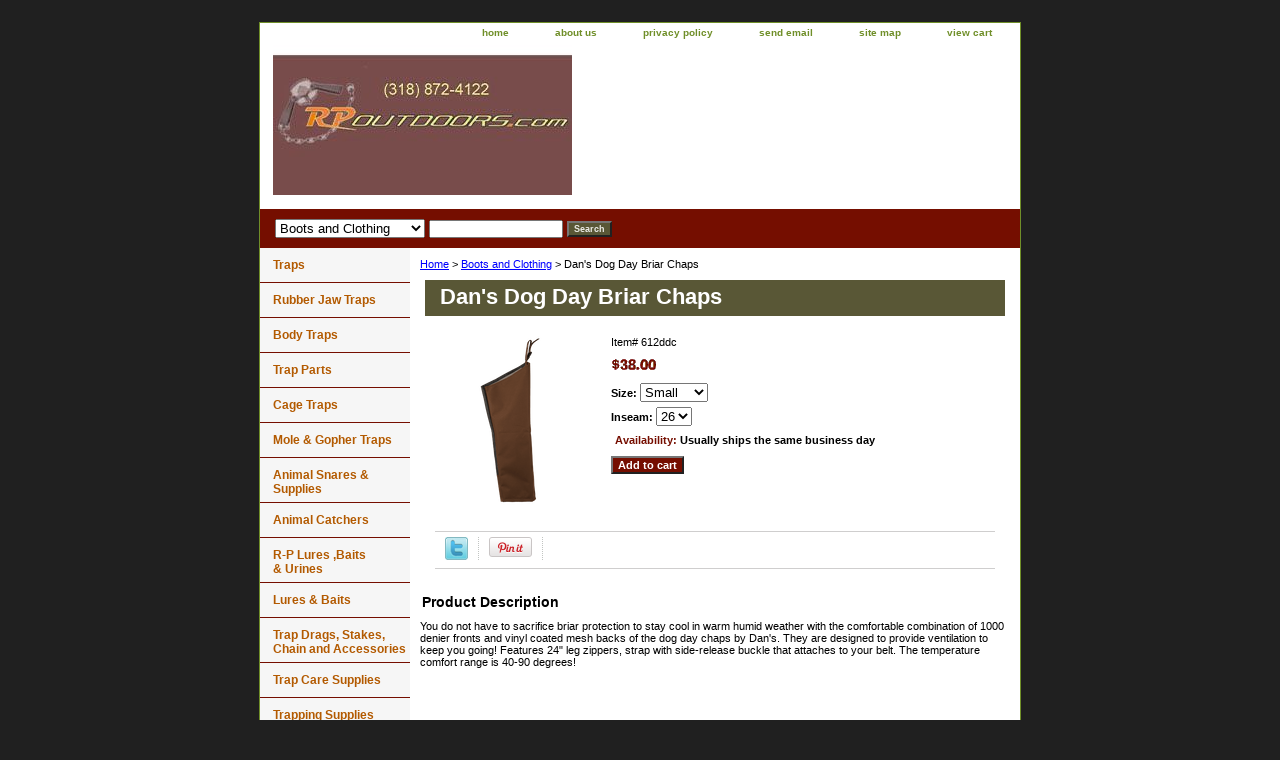

--- FILE ---
content_type: text/html
request_url: https://www.rpoutdoors.com/dadogdaych.html
body_size: 5239
content:
<!DOCTYPE html PUBLIC "-//W3C//DTD XHTML 1.0 Strict//EN" "http://www.w3.org/TR/xhtml1/DTD/xhtml1-strict.dtd"><html><head>
<link rel="image_src" href="https://s.turbifycdn.com/aah/rpoutdoors/dan-s-dog-day-chaps-21.gif" />
<meta property="og:image" content="https://s.turbifycdn.com/aah/rpoutdoors/dan-s-dog-day-chaps-21.gif" />
<title>Dan's Dog Day Briar Chaps</title><link rel="stylesheet" type="text/css" href="css-base.css" /><link rel="stylesheet" type="text/css" href="css-element.css" /><link rel="stylesheet" type="text/css" href="css-contents.css" /><link rel="stylesheet" type="text/css" href="css-edits.css" /></head><body class="vertical" id="itemtype"><script type="text/javascript" id="yfc_loader" src="https://turbifycdn.com/store/migration/loader-min-1.0.34.js?q=rpoutdoors&ts=1758052524&p=1&h=order.store.turbify.net"></script> <div id="ys_superbar">
	   <div id="ys_cpers">
		<div id="yscp_welcome_msg"></div>
		<div id="yscp_signin_link"></div>
		<div id="yscp_myaccount_link"></div>
		<div id="yscp_signout_link"></div>
	   </div>
	   <div id="yfc_mini"></div>
	   <div class="ys_clear"></div>
	</div>
      <div id="container"><div id="header"><ul id="nav-general"><li><a href="index.html">home</a></li><li><a href="info.html">about us</a></li><li><a href="privacypolicy.html">privacy policy</a></li><li><a href="mailto:rpsports@bellsouth.net">send email</a></li><li><a href="ind.html">site map</a></li><li><a href="https://order.store.turbify.net/rpoutdoors/cgi-bin/wg-order?rpoutdoors">view cart</a></li></ul><br class="clear" /><h3 id="brandmark"><a href="index.html" title=""><img src="https://s.turbifycdn.com/aah/rpoutdoors/z-traps-2.gif" width="299" height="150" border="0" hspace="0" vspace="0" alt="" /></a></h3></div><form id="searcharea" name="searcharea" action="nsearch.html" method="GET"><fieldset><select name="section"><option value="">All Categories</option><option value="ottrapprod">Traps </option><option value="vicsofcattra">Rubber Jaw Traps </option><option value="beavcontrap">Body Traps </option><option value="trapparts">Trap Parts </option><option value="cagetraps">Cage Traps </option><option value="molgoptrap">Mole & Gopher Traps </option><option value="animalsnares">Animal Snares & Supplies </option><option value="consettool">Animal Catchers </option><option value="rpluresbaits">R-P Lures ,Baits<BR> & Urines </option><option value="hawbakerlures">Lures & Baits </option><option value="trapdragstak">Trap Drags, Stakes, Chain and Accessories </option><option value="trapcarsup">Trap Care Supplies </option><option value="ottrapsup">Trapping Supplies </option><option value="trappingtools">Trapping Tools </option><option value="boots" selected="selected" >Boots and Clothing </option><option value="coonsup">Coonhunting Supplies </option><option value="dogcollars">Dog Collars and Dog Supplies </option><option value="hogdogsupplies">Hog Supplies </option><option value="tansup1">Fur Processing and Tanning Supplies </option><option value="booksvideos">Books, DVD's, Cassettes and Callers </option><option value="closandspec">Specials </option><option value="oldtrboandma">Old Trapping Books and Magazines </option><option value="furprandtrin">Fur and Trapping Info, How-to's, ect. </option></select><label for="query" class="labelfield"><input type="text" id="query" name="query" placeholder="" ></label><label for="searchsubmit" class="buttonlabel"><input type="submit" id="searchsubmit" class="ys_primary" value="Search" name="searchsubmit"><input type="hidden" value="rpoutdoors" name="vwcatalog"></label></fieldset></form>   <script type="text/javascript"> 
                    var isSafari = !!navigator.userAgent.match(/Version\/[\d\.]+.*Safari/); 
                    var isIOS = !!navigator.platform && /iPad|iPhone|iPod/.test(navigator.platform); 
                    if (isSafari && isIOS) { 
                        document.forms["searcharea"].onsubmit = function (searchAreaForm) { 
                            var elementsList = this.elements, queryString = '', url = '', action = this.action; 
                            for(var i = 0; i < elementsList.length; i++) { 
                                if (elementsList[i].name) { 
                                    if (queryString) { 
                                        queryString = queryString + "&" +  elementsList[i].name + "=" + encodeURIComponent(elementsList[i].value); 
                                    } else { 
                                        queryString = elementsList[i].name + "=" + encodeURIComponent(elementsList[i].value); 
                                    } 
                                } 
                            } 
                            if (action.indexOf("?") == -1) { 
                                action = action + "?"; 
                            } 
                            url = action + queryString; 
                            window.location.href = url; 
                            return false; 
                        } 
                    } 
                </script> 
        <div id="bodyshell"><div id="bodycontent"><div class="breadcrumbs"><a href="index.html">Home</a> &gt; <a href="boots.html">Boots and Clothing</a> &gt; Dan's Dog Day Briar Chaps</div><div id="contentarea"><div><h1 id="item-contenttitle">Dan's Dog Day Briar Chaps</h1><div id="itemarea"><a href="https://s.turbifycdn.com/aah/rpoutdoors/dan-s-dog-day-chaps-19.png"><img src="https://s.turbifycdn.com/aah/rpoutdoors/dan-s-dog-day-chaps-23.gif" width="151" height="180" border="0" hspace="0" vspace="0" alt="Dan's Dog Day Briar Chaps" class="image-l" title="Dan's Dog Day Briar Chaps" /></a><div class="itemform productInfo"><form method="POST" action="https://order.store.turbify.net/rpoutdoors/cgi-bin/wg-order?rpoutdoors+dadogdaych"><div class="code">Item# <em>612ddc</em></div><div class="price-bold"><img src="https://s.turbifycdn.com/aah/rpoutdoors/dan-s-dog-day-briar-chaps-10.gif" width="47" height="15" align="absmiddle" border="0" hspace="0" vspace="0" alt="$38.00" /></div><span class="multiLineOption"><span class="itemoption">Size:&nbsp;</span><select name="Size"><option value="Small">Small</option><option value="Medium">Medium</option><option value="Large">Large</option><option value="X-Large">X-Large</option></select></span> <span class="multiLineOption"><span class="itemoption">Inseam:&nbsp;</span><select name="Inseam"><option value="26">26</option><option value="28">28</option><option value="30">30</option><option value="32">32</option><option value="34">34</option></select></span> <div class="itemavailable"><em>Availability: </em>Usually ships the same business day</div><input type="submit" value="Add to cart" class="ys_primary" title="Add to cart" /><input name="vwcatalog" type="hidden" value="rpoutdoors" /><input name="vwitem" type="hidden" value="dadogdaych" /><input type="hidden" name=".autodone" value="https://www.rpoutdoors.com/dadogdaych.html" /></form></div><div style="clear:both"></div><div class="ys_promoitempage" id="ys_promoitempage" itemid="dadogdaych" itemcode="612ddc" categoryflag="0"></div>
<script language="javascript">
document.getElementsByTagName('html')[0].setAttribute('xmlns:og', 'http://opengraphprotocol.org/schema/');
</script>
<div id="ys_social_top_hr"></div>
<div id="ys_social_media">
<div id="ys_social_tweet">
<script language="javascript">function tweetwindowopen(url,width,height){var left=parseInt((screen.availWidth/2)-(width/2));var top=parseInt((screen.availHeight/2)-(height/2));var prop="width="+width+",height="+height+",left="+left+",top="+top+",screenX="+left+",screenY="+top;window.open (NULL, url,'tweetwindow',prop);}</script>
<a href="javascript:void(0);" title="Tweet"><img id="ys_social_custom_tweet_icon" src="https://s.turbifycdn.com/ae/store/secure/twitter.png" onClick="tweetwindowopen('https://twitter.com/share?count=none&text=Dan\%27s+Dog+Day+Briar+Chaps&url=https%3a//www.rpoutdoors.com/dadogdaych.html',550, 514)"></a></div>
<div id="ys_social_v_separator"><img src="https://s.turbifycdn.com/ae/store/secure/v-separator.gif"></div>
<div id="ys_social_pinterest">
<a href="https://pinterest.com/pin/create/button/?url=https://www.rpoutdoors.com/dadogdaych.html&media=https://s.turbifycdn.com/aah/rpoutdoors/dan-s-dog-day-chaps-22.gif&description=Dan's Dog Day Briar Chaps" class="pin-it-button" count-layout="horizontal"><img border="0" src="//assets.pinterest.com/images/PinExt.png" title="Pin It" /></a></div>
<script type="text/javascript" src="//assets.pinterest.com/js/pinit.js"></script><!--[if gt IE 6]>
<div id="ys_social_v_separator"><img src="https://s.turbifycdn.com/ae/store/secure/v-separator.gif"></div>
<![endif]-->
<!--[if !IE]><!-->
<div id="ys_social_v_separator"><img src="https://s.turbifycdn.com/ae/store/secure/v-separator.gif"></div>
<!--<![endif]-->
<div id="ys_social_fblike">
<!--[if gt IE 6]>
<script language="javascript">
document.getElementsByTagName('html')[0].setAttribute('xmlns:fb', 'http://ogp.me/ns/fb#');
</script>
<div id="fb-root"></div><script>(function(d, s, id) {var js, fjs = d.getElementsByTagName(s)[0];if (d.getElementById(id)) return;js = d.createElement(s); js.id = id;js.src = '//connect.facebook.net/en_US/all.js#xfbml=1&appId=';fjs.parentNode.insertBefore(js, fjs);}(document, 'script', 'facebook-jssdk'));</script><fb:like href="https://www.rpoutdoors.com/dadogdaych.html" layout="standard" show_faces="false" width="350" action="like" colorscheme="light"></fb:like>
<![endif]-->
<!--[if !IE]><!-->
<script language="javascript">
document.getElementsByTagName('html')[0].setAttribute('xmlns:fb', 'http://ogp.me/ns/fb#');
</script>
<div id="fb-root"></div><script>(function(d, s, id) {var js, fjs = d.getElementsByTagName(s)[0];if (d.getElementById(id)) return;js = d.createElement(s); js.id = id;js.src = '//connect.facebook.net/en_US/all.js#xfbml=1&appId=';fjs.parentNode.insertBefore(js, fjs);}(document, 'script', 'facebook-jssdk'));</script><fb:like href="https://www.rpoutdoors.com/dadogdaych.html" layout="standard" show_faces="false" width="350" action="like" colorscheme="light"></fb:like>
<!--<![endif]-->
</div>
</div>
<div id="ys_social_bottom_hr"></div>
</div><div id="caption"><h2 id="itempage-captiontitle">Product Description</h2><div>You do not have to sacrifice briar protection to stay cool in warm humid weather with the comfortable combination of 1000 denier fronts and vinyl coated mesh backs of the dog day chaps by Dan's. They are designed to provide ventilation to keep you going! Features 24" leg zippers, strap with side-release buckle that attaches to your belt. The temperature comfort range is 40-90 degrees!</div></div><br clear="all" /></div></div></div><div id="nav-product"><ul><li><a href="ottrapprod.html" title="Traps">Traps</a></li><li><a href="vicsofcattra.html" title="Rubber Jaw Traps">Rubber Jaw Traps</a></li><li><a href="beavcontrap.html" title="Body Traps">Body Traps</a></li><li><a href="trapparts.html" title="Trap Parts">Trap Parts</a></li><li><a href="cagetraps.html" title="Cage Traps">Cage Traps</a></li><li><a href="molgoptrap.html" title="Mole &amp; Gopher Traps">Mole & Gopher Traps</a></li><li><a href="animalsnares.html" title="Animal Snares &amp; Supplies">Animal Snares & Supplies</a></li><li><a href="consettool.html" title="Animal Catchers">Animal Catchers</a></li><li><a href="rpluresbaits.html" title="R-P Lures ,Baits&lt;BR&gt; &amp; Urines">R-P Lures ,Baits<BR> & Urines</a></li><li><a href="hawbakerlures.html" title="Lures &amp; Baits">Lures & Baits</a></li><li><a href="trapdragstak.html" title="Trap Drags, Stakes, Chain and Accessories">Trap Drags, Stakes, Chain and Accessories</a></li><li><a href="trapcarsup.html" title="Trap Care Supplies">Trap Care Supplies</a></li><li><a href="ottrapsup.html" title="Trapping Supplies">Trapping Supplies</a></li><li><a href="trappingtools.html" title="Trapping Tools">Trapping Tools</a></li><li><a href="boots.html" title="Boots and Clothing">Boots and Clothing</a></li><li><a href="dogcollars.html" title="Dog Collars and Dog Supplies">Dog Collars and Dog Supplies</a></li><li><a href="coonsup.html" title="Coonhunting Supplies">Coonhunting Supplies</a></li><li><a href="hogdogsupplies.html" title="Hog Supplies">Hog Supplies</a></li><li><a href="tansup1.html" title="Fur Processing and Tanning Supplies">Fur Processing and Tanning Supplies</a></li><li><a href="booksvideos.html" title="Books, DVD's, Cassettes and Callers">Books, DVD's, Cassettes and Callers</a></li><li><a href="closandspec.html" title="Specials">Specials</a></li><li><a href="furprandtrin.html" title="Fur and Trapping Info, How-to's, ect.">Fur and Trapping Info, How-to's, ect.</a></li><li><a href="midosptr.html" title="Mini Double Spring Trap">Mini Double Spring Trap</a></li><li><a href="peritrlu.html" title="Pete Rickard Trapping Lures">Pete Rickard Trapping Lures</a></li><li><a href="oldtrboandma.html" title="Old Trapping Books and Magazines">Old Trapping Books and Magazines</a></li><li><a href="rdpraba.html" title="R-P's D-P Raccoon Bait">R-P's D-P Raccoon Bait</a></li></ul></div></div><div id="footer"><span id="footer-links"><a href="index.html">home</a> | <a href="info.html">about us</a> | <a href="privacypolicy.html">privacy policy</a> | <a href="mailto:rpsports@bellsouth.net">send email</a> | <a href="ind.html">site map</a> | <a href="https://order.store.turbify.net/rpoutdoors/cgi-bin/wg-order?rpoutdoors">view cart</a></span><span id="copyright">Copyright © 2017 Your store name here All Rights Reserved.</span></div></div></body>
<script type="text/javascript">var PAGE_ATTRS = {'storeId': 'rpoutdoors', 'itemId': 'dadogdaych', 'isOrderable': '1', 'name': 'Dan s Dog Day Briar Chaps', 'salePrice': '38.00', 'listPrice': '38.00', 'brand': '', 'model': '', 'promoted': '', 'createTime': '1758052524', 'modifiedTime': '1758052524', 'catNamePath': 'Boots and Clothing', 'upc': ''};</script><script type="text/javascript">
csell_env = 'ue1';
 var storeCheckoutDomain = 'order.store.turbify.net';
</script>

<script type="text/javascript">
  function toOSTN(node){
    if(node.hasAttributes()){
      for (const attr of node.attributes) {
        node.setAttribute(attr.name,attr.value.replace(/(us-dc1-order|us-dc2-order|order)\.(store|stores)\.([a-z0-9-]+)\.(net|com)/g, storeCheckoutDomain));
      }
    }
  };
  document.addEventListener('readystatechange', event => {
  if(typeof storeCheckoutDomain != 'undefined' && storeCheckoutDomain != "order.store.turbify.net"){
    if (event.target.readyState === "interactive") {
      fromOSYN = document.getElementsByTagName('form');
        for (let i = 0; i < fromOSYN.length; i++) {
          toOSTN(fromOSYN[i]);
        }
      }
    }
  });
</script>
<script type="text/javascript">
// Begin Store Generated Code
 </script> <script type="text/javascript" src="https://s.turbifycdn.com/lq/ult/ylc_1.9.js" ></script> <script type="text/javascript" src="https://s.turbifycdn.com/ae/lib/smbiz/store/csell/beacon-a9518fc6e4.js" >
</script>
<script type="text/javascript">
// Begin Store Generated Code
 csell_page_data = {}; csell_page_rec_data = []; ts='TOK_STORE_ID';
</script>
<script type="text/javascript">
// Begin Store Generated Code
function csell_GLOBAL_INIT_TAG() { var csell_token_map = {}; csell_token_map['TOK_SPACEID'] = '2022276099'; csell_token_map['TOK_URL'] = ''; csell_token_map['TOK_STORE_ID'] = 'rpoutdoors'; csell_token_map['TOK_ITEM_ID_LIST'] = 'dadogdaych'; csell_token_map['TOK_ORDER_HOST'] = 'order.store.turbify.net'; csell_token_map['TOK_BEACON_TYPE'] = 'prod'; csell_token_map['TOK_RAND_KEY'] = 't'; csell_token_map['TOK_IS_ORDERABLE'] = '1';  c = csell_page_data; var x = (typeof storeCheckoutDomain == 'string')?storeCheckoutDomain:'order.store.turbify.net'; var t = csell_token_map; c['s'] = t['TOK_SPACEID']; c['url'] = t['TOK_URL']; c['si'] = t[ts]; c['ii'] = t['TOK_ITEM_ID_LIST']; c['bt'] = t['TOK_BEACON_TYPE']; c['rnd'] = t['TOK_RAND_KEY']; c['io'] = t['TOK_IS_ORDERABLE']; YStore.addItemUrl = 'http%s://'+x+'/'+t[ts]+'/ymix/MetaController.html?eventName.addEvent&cartDS.shoppingcart_ROW0_m_orderItemVector_ROW0_m_itemId=%s&cartDS.shoppingcart_ROW0_m_orderItemVector_ROW0_m_quantity=1&ysco_key_cs_item=1&sectionId=ysco.cart&ysco_key_store_id='+t[ts]; } 
</script>
<script type="text/javascript">
// Begin Store Generated Code
function csell_REC_VIEW_TAG() {  var env = (typeof csell_env == 'string')?csell_env:'prod'; var p = csell_page_data; var a = '/sid='+p['si']+'/io='+p['io']+'/ii='+p['ii']+'/bt='+p['bt']+'-view'+'/en='+env; var r=Math.random(); YStore.CrossSellBeacon.renderBeaconWithRecData(p['url']+'/p/s='+p['s']+'/'+p['rnd']+'='+r+a); } 
</script>
<script type="text/javascript">
// Begin Store Generated Code
var csell_token_map = {}; csell_token_map['TOK_PAGE'] = 'p'; csell_token_map['TOK_CURR_SYM'] = '$'; csell_token_map['TOK_WS_URL'] = 'https://rpoutdoors.csell.store.turbify.net/cs/recommend?itemids=dadogdaych&location=p'; csell_token_map['TOK_SHOW_CS_RECS'] = 'false';  var t = csell_token_map; csell_GLOBAL_INIT_TAG(); YStore.page = t['TOK_PAGE']; YStore.currencySymbol = t['TOK_CURR_SYM']; YStore.crossSellUrl = t['TOK_WS_URL']; YStore.showCSRecs = t['TOK_SHOW_CS_RECS']; </script> <script type="text/javascript" src="https://s.turbifycdn.com/ae/store/secure/recs-1.3.2.2.js" ></script> <script type="text/javascript" >
</script>
</html>
<!-- html104.prod.store.e1a.lumsb.com Sun Nov  9 20:40:35 PST 2025 -->
